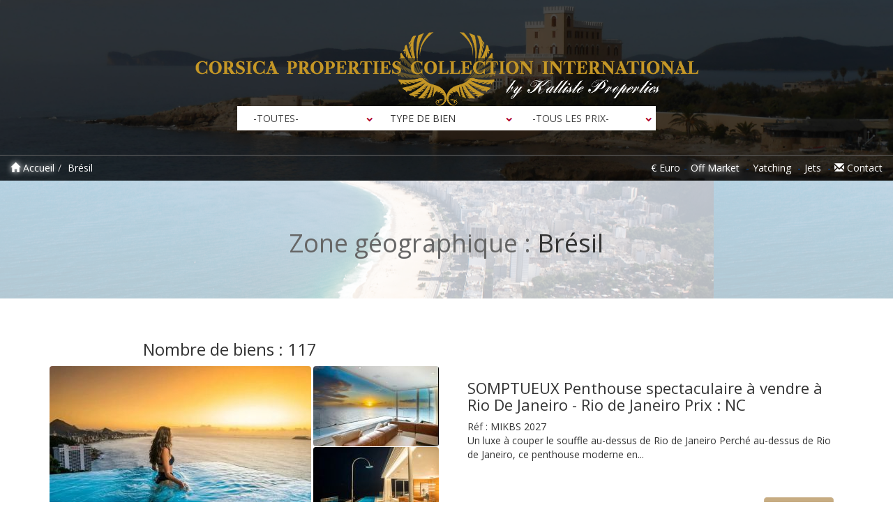

--- FILE ---
content_type: text/html; charset=UTF-8
request_url: http://bresil.corsica-properties-collection-international.com/
body_size: 6840
content:
<!doctype html>
<html lang="fr"  class='full slide_parallax'>
	
	
	
<head>


<script async src="https://www.googletagmanager.com/gtag/js?id=UA-109075329-1"></script>
<script>
  window.dataLayer = window.dataLayer || [];
  function gtag(){dataLayer.push(arguments);}
  gtag('js', new Date());

  gtag('config', 'UA-109075329-1');
</script>

    <meta charset="utf-8">
    <meta http-equiv="X-UA-Compatible" content="IE=edge">
    
    <meta name="viewport" content="width=device-width, initial-scale=1, maximum-scale=1, user-scalable=no">
    
    <title>Rechercher un bien - Corsica properties collection international</title>
    <meta name="description" content="">
    <meta name="author" content="Bernard Scaduto">
    <link rel="icon" href="sites/kalliste-properties/squelettes/favicon.ico">
    
	
    <meta property='og:title' content="Rechercher un bien" />
    <meta property='og:type' content='article' />
    <meta property='og:image' content='' />
    <meta property='og:url' content='https://corsica-properties-collection-international.com/zone.html'/>
    
    
	
    
    
    <link href="admin/bower_components/bootstrap/dist/css/bootstrap.min.css" rel="stylesheet">
    
    <link href="sites/_apimo/css/_default.css" rel="stylesheet">
    
    
    <link href="admin/bower_components/bootstrap-select/dist/css/bootstrap-select.min.css" rel="stylesheet">

    
	
	
	
	
	
	
	<link href='sites/_apimo/squelettes/css/_default.css?v=11331C' rel='stylesheet' type='text/css' />
	<link href="sites/kalliste-properties/squelettes/js/fancyBox-master/source/jquery.fancybox.css?v=11331C" rel="stylesheet">
	<link href="sites/kalliste-properties/squelettes/css/principal.css?v=11331C" rel="stylesheet">
	<link href="admin/bower_components/font-awesome/css/font-awesome.min.css" rel="stylesheet">
	<link href="sites/kalliste-properties/squelettes/css/bootstrap-social-gh-pages/bootstrap-social.css?v=11331C" rel="stylesheet">
	<link href="sites/kalliste-properties/squelettes/css/animate.min.css?v=11331C" rel="stylesheet">
	<link href="sites/kalliste-properties/squelettes/css/ken-burns.css?v=11331C" rel="stylesheet">
	

	
	
	
    
    
    

	

	<link rel='stylesheet' type='text/css' href='admin/js/multiple-select-master/multiple-select.css?v=11331C' />
	<link rel='stylesheet' type='text/css' href='sites/_apimo/squelettes/css/multiple-select-user.css?v=11331C' />


	
	<style type="text/css">
				
	</style>
	
    
	<link rel="alternate" type="application/rss+xml" title="Corsica properties collection international Flux" href="rss.xml" />
		
	
	<link href='https://fonts.googleapis.com/css?family=Open+Sans:400,300' rel='stylesheet' type='text/css'>
	<link href='https://fonts.googleapis.com/css?family=Raleway:400,100,200,300' rel='stylesheet' type='text/css'>



	




</head>

<body class='page_page estate_type_1 full modele_zone'>

	<div id="top" style='height:0;width:0;overflow:hidden;'>&nbsp;</div>
	<div id="back-top" style='display:none'><a href='#top'><img src='sites/kalliste-properties/squelettes//images/go-up.png' /></a></div>
	
	










	
	
	












	
<div style='background:url("sites/kalliste-properties/squelettes/images/bg_top.jpg") top center;background-size:cover;margin:0;padding:0;'>
<div class='text-center container-fluid' style='background:rgba(0,0,0,0.7)'>

	<div class='row' style='min-height:120px;'>
	  <a href="../" class='lien_logo'>
	  	<img src='sites/kalliste-properties/squelettes/images/logo_kp.png' class='hidden-xs hidden-sm'>
	  	<img src='sites/kalliste-properties/squelettes/images/logo_mob.png' class='hidden-md hidden-lg'>
	  </a>
	 </div>


	<div id='w_moteur_recherche' class='text-center row'>
			<div class='zone_moteur_recherche'>
			  <div>
        
        <div id='moteur_recherche_ajax' class='container' style='display:none;'>
            
            
            
            <div id='recherche_inputs' class='row text-center'>
            	<input type='hidden' id='selectEstateType' value='1' />
            	


	                <div id='wform_recherche_ville' class='bloc_recherche_input show_media_all col-md-2 col-md-offset-3 col-sm-4 col-xs-12'>
	                    
	                        


<select  multiple='multiple'  id='ms_villes'>
	<option value='0' selected>-Toutes-</option>
	<option value='295652' >Angra dos Reis</option>
	<option value='298052' >Armação dos Búzios</option>
	<option value='300524' >Cairu</option>
	<option value='299525' >Camaçari</option>
	<option value='298207' >Canguaretama</option>
	<option value='298234' >Ceará-Mirim</option>
	<option value='300385' >Conceição das Alagoas</option>
	<option value='297044' >Governador Celso Ramos</option>
	<option value='296298' >Ilhabela</option>
	<option value='295173' >Ipanema</option>
	<option value='297476' >Itacaré</option>
	<option value='295747' >Itaguaçu da Bahia</option>
	<option value='295266' >Itaipava do Grajaú</option>
	<option value='298145' >Jijoca de Jericoacoara</option>
	<option value='296261' >Macuco</option>
	<option value='298273' >Manaus</option>
	<option value='295512' >Maracajá</option>
	<option value='300528' >Maraú</option>
	<option value='296467' >Mata de São João</option>
	<option value='298596' >Natal</option>
	<option value='295653' >Paraty</option>
	<option value='297637' >Porto Belo</option>
	<option value='299218' >Porto Seguro</option>
	<option value='291978' >Rio de Janeiro</option>
	<option value='298150' >Rio Grande</option>
	<option value='298157' >São Miguel do Gostoso</option>
	<option value='291977' >São Paulo</option>
	<option value='300559' >Sítio d'abadia</option>
	<option value='298215' >Tibau do Sul</option>
	<option value='296300' >Ubatuba</option>
</select>
	                    
	                    <div class='chevron'></div>
	                </div>
                
                <div id='wform_recherche_type'  class='bloc_recherche_input nopn show_media_all col-md-2 col-sm-4 col-xs-12'>

                    <div id='fra_type_de_bien'>
                        


<select  multiple='multiple'  id='ms_types'>
	<option value='1' >Appartement</option>
	<option value='4' >Commerce</option>
	<option value='2' >Maison</option>
</select>
                        <div class='chevron'></div>
                    </div>
                </div>
                
            
                <div style='display:none' id='wform_recherche_nbpieces' class='bloc_recherche_input show_media_all col-md-2 col-sm-4 col-xs-12'>
                    <h4>Nombre de pièces</h4>
                    <ul id='fra_nb_pieces'>
                        
	<li class=''>
                        <input type='checkbox' name='mr_nbpieces1' id='mr_nbpieces1'   >
                        <label for='mr_nbpieces1'>1</label>
                        </li>
	<li class=''>
                        <input type='checkbox' name='mr_nbpieces2' id='mr_nbpieces2'   >
                        <label for='mr_nbpieces2'>2</label>
                        </li>
	<li class=''>
                        <input type='checkbox' name='mr_nbpieces3' id='mr_nbpieces3'   >
                        <label for='mr_nbpieces3'>3</label>
                        </li>
	<li class=''>
                        <input type='checkbox' name='mr_nbpieces4' id='mr_nbpieces4'   >
                        <label for='mr_nbpieces4'>4</label>
                        </li>
	<li class=''>
                        <input type='checkbox' name='mr_nbpieces5' id='mr_nbpieces5'   >
                        <label for='mr_nbpieces5'>5</label>
                        </li>
	<li class=''>
                        <input type='checkbox' name='mr_nbpieces6' id='mr_nbpieces6'   >
                        <label for='mr_nbpieces6'>6</label>
                        </li>
	<li class=''>
                        <input type='checkbox' name='mr_nbpieces7' id='mr_nbpieces7'   >
                        <label for='mr_nbpieces7'>6+</label>
                        </li>
                    </ul>
                </div>
                
                
                <div id='wform_recherche_prix' class='bloc_recherche_input nopn show_media_all col-md-2 col-sm-4 col-xs-12'>

                    
                    	


<select  multiple='multiple'  id='ms_prix'>
	<option value='0' selected>-Tous les prix-</option>
	<option value='1' >moins de 1 Million</option>
	<option value='1000000' >De 1 à 5 Millions</option>
	<option value='5000000' >De 5 à 10 Millions</option>
	<option value='10000000' >+ de 10 Millions</option>
</select> <div class='chevron'></div>
                    

                </div> 
                
                
                <div style='display:none' id='wform_recherche_surf' class='bloc_recherche_input nopn  show_media_full col-md-2 col-sm-4 col-xs-12'>
                    <h4>Surface habitable</h4>
                    <table id='t_choix_surf'>
                        <tr class='choix_surf'>
                            <td>De <input type='text' name='surfmin' id='surfmin' value='' /> m<sup>2</sup></td>
                            <td>à  <input type='text' name='surfmax' id='surfmax' value=''  /> m<sup>2</sup></td>
                        </tr>
                    </table>
                </div> 
                
                
                
                <div style='display:none' id='wform_recherche_trier' class='bloc_recherche_input nopn  show_media_full col-md-2 col-sm-4 col-xs-12'>
                    <h4>Trier par</h4>
                    <table id='t_choix_trier'>
	            			<tr class='nopn'>
	            			<td>
	            					<select id='form_recherche_ordre_champ'>
										
                        <option value='created_at' selected='selected'>Date</option>
                        <option value='price' >Prix</option>
                        
				              		</select>
				             </td>
				             <td>
					              <select id='form_recherche_ordre_sens'>
					              	
                        <option value='ASC'>Croissant</option>
                        <option value='DESC' selected='selected'>Décroissant</option>
					              </select>
				            </td>
            			</tr>
                    </table>
                </div> 
                   
                
            </div>
        </div>

        </div>
			 </div>
	</div>


	<nav id='fil_ariane' class='row'>
		<div class='container-fluid'>
			<div class='row'>
				<ol class='breadcrumb col-md-8'>
	<li>
		<a href='http://corsica-properties-collection-international.com/' class='active'>
		<span class='glyphicon glyphicon-home'></span> Accueil</a>
	</li><li><a href='http://bresil.corsica-properties-collection-international.com'>Brésil</a></li><div id="google_translate_element"></div>
<script type="text/javascript">
function googleTranslateElementInit() {
  new google.translate.TranslateElement({pageLanguage: 'fr', layout: google.translate.TranslateElement.InlineLayout.SIMPLE, autoDisplay: false}, 'google_translate_element');
}
</script><script type="text/javascript" src="//translate.google.com/translate_a/element.js?cb=googleTranslateElementInit"></script></ol><ol class='breadcrumb breadcrumb-right col-md-4 '><li class='menuitem' style='position:relative'><a href='#' class='dropdown-toggle' data-toggle='dropdown' role='button' aria-haspopup='true' aria-expanded='false'>&euro;<span class='hidden-xs hidden-sm'> Euro</span></a><ul class='dropdown-menu'><li><a href='?devise=USD'  >$ Dollar</a></li><li><a href='?devise=EUR' class='active' >&euro; Euro</a></li><li><a href='?devise=GBP'  >&pound; Pound</a></li><li><a href='?devise=INR'  >INR INR</a></li><li><a href='?devise=AUD'  >AUD AUD</a></li><li><a href='?devise=CAD'  >CAD CAD</a></li><li><a href='?devise=SGD'  >SGD SGD</a></li><li><a href='?devise=CHF'  >Franc Suisse CHF</a></li><li><a href='?devise=MYR'  >MYR MYR</a></li><li><a href='?devise=JPY'  >&yen; JPY</a></li><li><a href='?devise=CNY'  >CNY CNY</a></li></ul></li><li><a href='immobilier_off-market.html' class='active'>Off Market</a></li>
	<li><a href='http://www.yachtsjetscharters.com/'>Yatching</a></li>
	<li><a href='http://www.yachtsjetscharters.com/yachts-jets-charters/jets'>Jets</a></li>
	<li><a href='#contact'><span class='glyphicon glyphicon-envelope'></span><span class='hidden-xs hidden-sm'> Contact</span></a></li>
	
</ol>
			</div>
		</div>
	</nav>
</div>
</div>




<section id='zones_geo'  class='z_parallax' style='padding:0;background:#fff url("sites/kalliste-properties/images/logos/zonegeo9.jpg") 0 center'>
<div style='padding:50px 0;background:rgba(255,255,255,0.7);min-height:150px;'>	
	<div class='text-center'>
		<h1><span>Zone géographique : </span>Brésil</h1>
	</div>


	<div class='container'>
		<div class='row masonry' >
			
		</div>
	</div>
	
</div>
</section>


	 	
	<div id='wwliste_biens' class='container-fluid'>
		<div id='wliste_biens' class='container bg_texte'> </div>
		<div id='onscreen' style='color:#FFF'>VU</div>
	</div>	
	
	
	
	
	
	
	
	<div id='w_contenu_page' class=' w_contenu_page  container-fluid' style='background:#fff;'>
		<div class='row'>

			<div class="page" id="page260">
				<div class='container'>	
				
				
				</div>
			
			</div>
		</div>
	</div>



	
	
	<div id='contact'></div>
	<div id='w_formulaire_contact' class='w_contenu_page text-center container-fluid container-opaque'>
		<div class='container'>
			<div class='row page'>
				<div class='col-md-12'>
					<h2>Nous contacter</h2>
				</div>
				<div class='col-md-6'>
				


<div id='bloc_contact' class='formulaire'><a name='formulaire_contact'></a>
	
	<form id='frm_contact' action='#formulaire_contact' method='post'>
		<input type='hidden' name='marqueur_form_contact'>
	
<div class='wfield form-group' id='wfield_contact_nom'>
	<input  required='required' class='fimput fclass_contact_nom text  form-control ' value="" type='text' name='contact_nom' id='contact_nom' placeholder='Nom Prénom *' /></div>
<div class='wfield form-group' id='wfield_contact_email'>
	<input  required='required' class='fimput fclass_contact_email text  form-control ' value="" type='text' name='contact_email' id='contact_email' placeholder='Email *' /></div>
<div class='wfield form-group' id='wfield_contact_telephone'>
	<input  required='required' class='fimput fclass_contact_telephone text  form-control ' value="" type='text' name='contact_telephone' id='contact_telephone' placeholder='Téléphone *' /></div>
<div class='wfield form-group' id='wfield_contact_commentaire'>
	<textarea   class='fimput fclass_contact_commentaire  form-control ' name='contact_commentaire' id='contact_commentaire' placeholder='Message'></textarea></div>
<div class='wfield form-group' id='wfield_submit'>
	<input   class='fclass_submit submit button btn-primary  form-control ' value="Envoyer" type='submit' name='submit' id='submit' /></div>
	</form>
	</div>


				</div>
				<div class='col-md-6'><div class="medaillon col-lg-12" 
style="background:transparent url('sites/kalliste-properties/images/logos/agent4.jpg') top center no-repeat;background-size:cover;min-height:350px;">
	<div class='medaillon_bg'>
		
	  <div class='row'>
	  		<h3><span class='glyphicon glyphicon-phone'></span>+33 (0)6 62 22 13 14</h3>
		  <div class='col-lg-4 agentphoto'>
		  	
		  </div>
		  <div class='col-lg-8'>
		  	
		  	<h2>Scaduto Bernard</h2>
		  	<h4><span class='uppercase'>Fondateur et Directeur du Groupe</span><br><a href='mailto:corsica-properties-collection@gmail.com'>corsica-properties-collection@gmail.com</a></h4>
	
	
	
		  </div>
	  </div>
  
  



</div>
</div></div>
			</div>
		</div>
		<br><br>
	</div>
	
	
	



  
<div class="container-fluid text-center" id="row-socials" >
	<div class="row">
		<div class='row-socials-titre col-md-6 text-right'>
			Nous suivre sur les réseaux sociaux : 
		</div>
		<div class='col-md-6 text-left'>
			<a class="btn btn-social-icon btn-twitter1" href='https://twitter.com/biipauron'>
			    <span class="fa fa-twitter"></span>
			</a>
			<a class="btn btn-social-icon btn-facebook1" href='https://www.facebook.com/profile.php?id=100008473926091'>
			    <span class="fa fa-facebook"></span>
			</a>
			<a class="btn btn-social-icon btn-instagram1" href='http://instagram.com/kalliste_properties'>
			    <span class="fa fa-instagram"></span>
			</a>
			<a class="btn btn-social-icon btn-pinterest1" href='http://www.pinterest.com/berscaduto/'>
			    <span class="fa fa-pinterest"></span>
			</a>
			<a class="btn btn-social-icon btn-google1" href='https://plus.google.com/u/0/117827340387595827730/posts'>
			    <span class="fa fa-google"></span>
			</a>
			<a class="btn btn-social-icon btn-linkedin1" href='https://fr.linkedin.com/in/scaduto-bernard-aaa75327'>
			    <span class="fa fa-linkedin"></span>
			</a>
		</div>

	</div>
</div>
  <footer>

	<div class="container  " >
	<br>
	  <div class="row">

        <ul class="col-md-4 list-group ">
        	<li class="list-group-item ">
        		<span data-toggle="modal" data-target="#Modalkp" style='cursor:pointer;'>
        		<span class='fa fa-calculator'></span>&nbsp;Calculs des Frais de Notaire</span>
        	</li>
        	
        	<li class="list-group-item ">
        		<a href='estimation_de_bien.html'><span class='fa fa-home '></span>&nbsp;Demande d'estimation de bien</a>
        	</li>
        	
        	<li class='list-group-item link_mentionslegales'>
        		<span class='fa fa-file-text-o '></span>&nbsp;<a href='mentions_legales.html' class='rac_lien_page_230'>Mentions légales et Honoraires</a>
        	</li>
        </ul>

	    	

        <ul class="col-md-4 list-group text-center">

          <li class='list-group-item text-center'>
          	  <span class='glyphicon glyphicon-earphone'></span>+33 (0) 6 62 22 13 14<br>
          	 <span class='glyphicon glyphicon-earphone'></span>+33 (0) 4 95 57 85 05<br>
          	contact@kalliste-properties.com</li>

			
        </ul>

    	

	            <ul class="col-md-4 list-group right-md-center-xd">
          <li class='list-group-item right-md-center-xd'>
          	<strong>Kalliste-properties</strong><br>
 			Scaduto Bernard<br>
			Fondateur et Directeur du Groupe<br>
			corsica-properties-collection@gmail.com<br>
</li>
        </ul>




 

	  </div>


	</div>

	
	<div class="container text-center " >
	    <div class="row footer_bas">
            <ul class="list-group text-center">
                <li class='col-md-4 list-group-item  text-center'>&nbsp;</li>
                <li class='col-md-4 list-group-item  text-center'>&nbsp;</li>
                
                <li class='col-md-4 list-group-item text-center'><a href="http://visu-plus.com/" target='_blank'>© 2017 Visu-Plus.</a></li>
            </ul>
        </div>

	</div>
	    
	    
  </footer>



	<script src="admin/bower_components/jquery/dist/jquery.min.js"></script>
	
	<script src="admin/bower_components/bootstrap/dist/js/bootstrap.min.js?v=11331C"></script>
	<script src="admin/bower_components/bootstrap-select/dist/js/bootstrap-select.js?v=11331C" ></script>
	<script type='text/javascript' src='sites/kalliste-properties/squelettes/js/scripts.js?v=11331C'></script>
	
	<script type='text/javascript' src='sites/kalliste-properties/squelettes/js/jquery.easing.min.js?v=11331C'></script>
	<script type='text/javascript' src='sites/kalliste-properties/squelettes/js/moteur_recherche_new.js?v=11331C'></script>
	<script type='text/javascript' src='sites/kalliste-properties/squelettes/js/scrolling-nav.js?v=11331C'></script>
	<script type='text/javascript' src='admin/js/jquery.onscreen.min.js?v=11331C' ></script>
	<script type='text/javascript' src='admin/bower_components/bootstrap-select/dist/js/bootstrap-select.min.js?v=11331C' ></script>
	<script type='text/javascript' src="admin/bower_components/scrollreveal/dist/scrollreveal.min.js"></script>
	<script type='text/javascript' src='sites/kalliste-properties/squelettes/js/ken-burns.js?v=11331C'></script>
	
	
	<script type='text/javascript' src='sites/kalliste-properties/squelettes/js/fancyBox-master/source/jquery.fancybox.js?v=11326S'></script>
	

	

	<script type='text/javascript' src='sites/kalliste-properties/html/page.js?v=11331C'></script>
	<script type='text/javascript' src='admin/js/multiple-select-master/jquery.multiple.select.js?v=11331C'></script>

<script type='text/javascript'>




var estate_type='1';
var a_haut_liste="top"

$( document ).ready(function() {
	//var os = new OnScreen();
	
$('#ms_villes').change(function() {id_ville=$(this).val().toString();newsearch();}).multipleSelect({single: true,width: '100%',placeholder:"Villes",selectAll: false});
$('#ms_types').change(function() {types=($(this).val()?$(this).val().toString():0);newsearch();}).multipleSelect({width: '100%',placeholder:"type de bien",selectAll: true});
$('#ms_prix').change(function() {prixmin=$(this).val().toString();newsearch();}).multipleSelect({single: true,width: '100%',placeholder:"Prix",selectAll: false});
    $('[data-toggle="tooltip"]').tooltip();
	$("#moteur_recherche_ajax").show();
	$.post("index.php",{ajax:"cron_apimo_kalliste"});
});
	
</script>	





<div id="Modalkp" class="modal fade" role="dialog" backdrop="false">
  <div class="modal-dialog modal-lg">

    
    <div class="modal-content">
      <div class="modal-header">
        <button type="button" class="close" data-dismiss="modal">&times;</button>
        <h4 class="modal-title">Estimation des Frais de notaire</h4>
      </div>
      <div class="modal-body">
        <form class="form-horizontal" onsubmit="calcule_frais_notaire()">
<fieldset>





<div class="form-group">
  <label class="col-md-4 control-label" for="ancien">Type de bien immobilier</label>
  <div class="col-md-4">
    <select id="ancien" name="ancien" class="form-control">
      <option value="ancien">Ancien</option>
      <option value="neuf">Neuf (VEFA)</option>
    </select>
  </div>
</div>


<div class="form-group">
  <label class="col-md-4 control-label" for="montant">Prix d'acquisition</label>
  <div class="col-md-4">
    <div class="input-group">
      <input id="montant" name="montant" class="form-control" placeholder="" type="text" required="">
      <span class="input-group-addon">€</span>
    </div>
    
  </div>
</div>
<div id="resultfdn" style="min-height:250px;">
</div>
</fieldset>
</form>
	
      </div>
      <div class="modal-footer">
        <button type="button" class="btn btn-default" onclick='calcule_frais_notaire()'>
        		<span>Calculer</span>
        	</button>
        <button type="button" class="btn" data-dismiss="modal">
        		<span>Fermer</span>
        	</button>
      </div>
    </div>

  </div>
</div>








	



</body>
</html>

--- FILE ---
content_type: text/html; charset=UTF-8
request_url: http://bresil.corsica-properties-collection-international.com/index.php
body_size: 2288
content:

<script type='text/javascript'>
estate_type='1';
types_bien='';
id_ville='0';
nb_pieces='';
prixmin='0';
surfmin='';
surfmax='';
debut_c_recherche_biens=0;
</script><div class='nbbiens row'><h3>Nombre de biens : 117</h3></div>
<ul class='ul_resultat_recherche'><li class='chapo_bien row estate_type_1' style='list-style:none;'>
<a href='somptueux_penthouse_spectaculaire_a_vendre_a_rio_de_janeiro_86458553.html?r=74&n=1' role="button" class="bouton_voir_plus btn btn-primary hidden-xs hidden-sm " >Plus d'infos</a>
<div class='winfos'>
	
		<a href='somptueux_penthouse_spectaculaire_a_vendre_a_rio_de_janeiro_86458553.html?r=74&n=1'>
		<div class='not_pn col-xs-12 chapo_titre_xs hidden-sm hidden-md hidden-lg'>
			<h4>SOMPTUEUX  Penthouse spectaculaire à vendre à Rio De Janeiro 
				<span class='chapo_ville'> - Rio de Janeiro</span>
				<span class='chapo_prix'>Prix : NC</span>
			</h4>
		</div>
		<div class='only_pn titre_pn'>
			<h4>SOMPTUEUX  Penthouse spectaculaire à vendre à Rio De Janeiro 
				<span class='chapo_ville'> - Rio de Janeiro</span>
				<span class='chapo_prix'>Prix : NC</span>
				<span class='chapo_ref_pn hidden-xs'>Ref : MIKBS  2027</span>
			</h4>
		</div>
		<div class='td_logo col-sm-7 col-md-5 col-lg-4'>
			
			
			
			<span class='chapo_logo'>
				
				<img class='logo thumbnail' src='sites/kalliste-properties/images/bien/86458553/thumbs/375x230/001.160633065.jpg' />
			</span>
		</div>
		
		
		<div class='td_images col-lg-2 hidden-xs hidden-sm hidden-md'>
			<span><img class='logobis thumbnail logobis1' src='sites/kalliste-properties/images/bien/86458553/thumbs/180x115/002.160633122.jpg' /><img class='logobis thumbnail logobis2' src='sites/kalliste-properties/images/bien/86458553/thumbs/180x115/003.160633131.jpg' /></span>
		</div>
		
		
		</a>
		
		<div class='td_infos chapo_infos col-sm-5 col-md-7 col-lg-6'>
				
				<div class='hidden-xs col-md-12'>
					<a href='somptueux_penthouse_spectaculaire_a_vendre_a_rio_de_janeiro_86458553.html?r=74&n=1'>
					<h3 class='not_pn'>SOMPTUEUX  Penthouse spectaculaire à vendre à Rio De Janeiro 
						<span class='chapo_ville'> - Rio de Janeiro</span>
						<span class='chapo_prix'>Prix&nbsp;:&nbsp;NC</span>
					</h3>
					</a>
				
					<div class='chapo_ref'>Réf : MIKBS  2027</div>
					
					<div class='chapo_texte'>Un luxe à couper le souffle au-dessus de Rio de Janeiro
Perché au-dessus de Rio de Janeiro, ce penthouse moderne en...</div>
					
					
				
				</div>
		</div>



</div>

</li><li class='chapo_bien row estate_type_1' style='list-style:none;'>
<a href='unique_residence_emblematique_sao_conrado_d_elis_regina_86426819.html?r=74&n=2' role="button" class="bouton_voir_plus btn btn-primary hidden-xs hidden-sm " >Plus d'infos</a>
<div class='winfos'>
	
		<a href='unique_residence_emblematique_sao_conrado_d_elis_regina_86426819.html?r=74&n=2'>
		<div class='not_pn col-xs-12 chapo_titre_xs hidden-sm hidden-md hidden-lg'>
			<h4>Unique résidence emblématique São Conrado d'Elis Regina 
				<span class='chapo_ville'> - Rio de Janeiro</span>
				<span class='chapo_prix'>Prix : <span class='prix devise_EUR'>1 300 000&nbsp;&euro;</span></span>
			</h4>
		</div>
		<div class='only_pn titre_pn'>
			<h4>Unique résidence emblématique São Conrado d'Elis Regina 
				<span class='chapo_ville'> - Rio de Janeiro</span>
				<span class='chapo_prix'>Prix : <span class='prix devise_EUR'>1 300 000&nbsp;&euro;</span></span>
				<span class='chapo_ref_pn hidden-xs'>Ref : MIKBS2026AA</span>
			</h4>
		</div>
		<div class='td_logo col-sm-7 col-md-5 col-lg-4'>
			
			
			
			<span class='chapo_logo'>
				
				<img class='logo thumbnail' src='sites/kalliste-properties/images/bien/86426819/thumbs/375x230/001.160160153.jpg' />
			</span>
		</div>
		
		
		<div class='td_images col-lg-2 hidden-xs hidden-sm hidden-md'>
			<span><img class='logobis thumbnail logobis1' src='sites/kalliste-properties/images/bien/86426819/thumbs/180x115/002.160160155.jpg' /><img class='logobis thumbnail logobis2' src='sites/kalliste-properties/images/bien/86426819/thumbs/180x115/003.160160156.jpg' /></span>
		</div>
		
		
		</a>
		
		<div class='td_infos chapo_infos col-sm-5 col-md-7 col-lg-6'>
				
				<div class='hidden-xs col-md-12'>
					<a href='unique_residence_emblematique_sao_conrado_d_elis_regina_86426819.html?r=74&n=2'>
					<h3 class='not_pn'>Unique résidence emblématique São Conrado d'Elis Regina 
						<span class='chapo_ville'> - Rio de Janeiro</span>
						<span class='chapo_prix'>Prix&nbsp;:&nbsp;<span class='prix devise_EUR'>1 300 000&nbsp;&euro;</span></span>
					</h3>
					</a>
				
					<div class='chapo_ref'>Réf : MIKBS2026AA</div>
					
					<div class='chapo_texte'>Dossier confidentiel 

Magnifique résidence emblématique São Conrado d'Elis Regina 
Possédez un morceau...</div>
					
					
				
				</div>
		</div>



</div>

</li><li class='chapo_bien row estate_type_1' style='list-style:none;'>
<a href='magnifique_domaine_en_bord_de_mer_d_angra_dos_reis-rio_86205953.html?r=74&n=3' role="button" class="bouton_voir_plus btn btn-primary hidden-xs hidden-sm " >Plus d'infos</a>
<div class='winfos'>
	
		<a href='magnifique_domaine_en_bord_de_mer_d_angra_dos_reis-rio_86205953.html?r=74&n=3'>
		<div class='not_pn col-xs-12 chapo_titre_xs hidden-sm hidden-md hidden-lg'>
			<h4>Magnifique Domaine en bord de mer d'Angra dos Reis-Rio 
				<span class='chapo_ville'> - Angra dos Reis</span>
				<span class='chapo_prix'>Prix : <span class='prix devise_EUR'>3 135 000&nbsp;&euro;</span></span>
			</h4>
		</div>
		<div class='only_pn titre_pn'>
			<h4>Magnifique Domaine en bord de mer d'Angra dos Reis-Rio 
				<span class='chapo_ville'> - Angra dos Reis</span>
				<span class='chapo_prix'>Prix : <span class='prix devise_EUR'>3 135 000&nbsp;&euro;</span></span>
				<span class='chapo_ref_pn hidden-xs'>Ref : MIKBBS 2030 A</span>
			</h4>
		</div>
		<div class='td_logo col-sm-7 col-md-5 col-lg-4'>
			
			
			
			<span class='chapo_logo'>
				
				<img class='logo thumbnail' src='sites/kalliste-properties/images/bien/86205953/thumbs/375x230/001.156861472.jpg' />
			</span>
		</div>
		
		
		<div class='td_images col-lg-2 hidden-xs hidden-sm hidden-md'>
			<span><img class='logobis thumbnail logobis1' src='sites/kalliste-properties/images/bien/86205953/thumbs/180x115/002.156861473.jpg' /><img class='logobis thumbnail logobis2' src='sites/kalliste-properties/images/bien/86205953/thumbs/180x115/003.156861474.jpg' /></span>
		</div>
		
		
		</a>
		
		<div class='td_infos chapo_infos col-sm-5 col-md-7 col-lg-6'>
				
				<div class='hidden-xs col-md-12'>
					<a href='magnifique_domaine_en_bord_de_mer_d_angra_dos_reis-rio_86205953.html?r=74&n=3'>
					<h3 class='not_pn'>Magnifique Domaine en bord de mer d'Angra dos Reis-Rio 
						<span class='chapo_ville'> - Angra dos Reis</span>
						<span class='chapo_prix'>Prix&nbsp;:&nbsp;<span class='prix devise_EUR'>3 135 000&nbsp;&euro;</span></span>
					</h3>
					</a>
				
					<div class='chapo_ref'>Réf : MIKBBS 2030 A</div>
					
					<div class='chapo_texte'>Domaine en bord de mer à Angra dos Reis — 10 suites, plage isolée et hangar à bateaux dans un paradis tropical...</div>
					
					
				
				</div>
		</div>



</div>

</li><li class='chapo_bien row estate_type_1' style='list-style:none;'>
<a href='magnifique_domaine_insulaire_prive_|_angra_dos_reis_bresil_86157674.html?r=74&n=4' role="button" class="bouton_voir_plus btn btn-primary hidden-xs hidden-sm " >Plus d'infos</a>
<div class='winfos'>
	
		<a href='magnifique_domaine_insulaire_prive_|_angra_dos_reis_bresil_86157674.html?r=74&n=4'>
		<div class='not_pn col-xs-12 chapo_titre_xs hidden-sm hidden-md hidden-lg'>
			<h4>Magnifique Domaine insulaire privé | Angra dos Reis, Brésil 
				<span class='chapo_ville'> - Angra dos Reis</span>
				<span class='chapo_prix'>Prix : <span class='prix devise_EUR'>4 300 000&nbsp;&euro;</span></span>
			</h4>
		</div>
		<div class='only_pn titre_pn'>
			<h4>Magnifique Domaine insulaire privé | Angra dos Reis, Brésil 
				<span class='chapo_ville'> - Angra dos Reis</span>
				<span class='chapo_prix'>Prix : <span class='prix devise_EUR'>4 300 000&nbsp;&euro;</span></span>
				<span class='chapo_ref_pn hidden-xs'>Ref : MIKBS2026AB</span>
			</h4>
		</div>
		<div class='td_logo col-sm-7 col-md-5 col-lg-4'>
			
			
			
			<span class='chapo_logo'>
				
				<img class='logo thumbnail' src='sites/kalliste-properties/images/bien/86157674/thumbs/375x230/001.155934993.jpg' />
			</span>
		</div>
		
		
		<div class='td_images col-lg-2 hidden-xs hidden-sm hidden-md'>
			<span><img class='logobis thumbnail logobis1' src='sites/kalliste-properties/images/bien/86157674/thumbs/180x115/002.155934994.jpg' /><img class='logobis thumbnail logobis2' src='sites/kalliste-properties/images/bien/86157674/thumbs/180x115/003.155934995.jpg' /></span>
		</div>
		
		
		</a>
		
		<div class='td_infos chapo_infos col-sm-5 col-md-7 col-lg-6'>
				
				<div class='hidden-xs col-md-12'>
					<a href='magnifique_domaine_insulaire_prive_|_angra_dos_reis_bresil_86157674.html?r=74&n=4'>
					<h3 class='not_pn'>Magnifique Domaine insulaire privé | Angra dos Reis, Brésil 
						<span class='chapo_ville'> - Angra dos Reis</span>
						<span class='chapo_prix'>Prix&nbsp;:&nbsp;<span class='prix devise_EUR'>4 300 000&nbsp;&euro;</span></span>
					</h3>
					</a>
				
					<div class='chapo_ref'>Réf : MIKBS2026AB</div>
					
					<div class='chapo_texte'>Là où la beauté tropicale rencontre l'intimité ultime
Entrez dans un univers de luxe et d'intimité incomparables...</div>
					
					
				
				</div>
		</div>



</div>

</li><li class='chapo_bien row estate_type_1' style='list-style:none;'>
<a href='ferme_situee_a_itacare_85794983.html?r=74&n=5' role="button" class="bouton_voir_plus btn btn-primary hidden-xs hidden-sm " >Plus d'infos</a>
<div class='winfos'>
	
		<a href='ferme_situee_a_itacare_85794983.html?r=74&n=5'>
		<div class='not_pn col-xs-12 chapo_titre_xs hidden-sm hidden-md hidden-lg'>
			<h4>Ferme située à Itacaré 
				<span class='chapo_ville'> - Itacaré</span>
				<span class='chapo_prix'>Prix : <span class='prix devise_EUR'>12 591 000&nbsp;&euro;</span></span>
			</h4>
		</div>
		<div class='only_pn titre_pn'>
			<h4>Ferme située à Itacaré 
				<span class='chapo_ville'> - Itacaré</span>
				<span class='chapo_prix'>Prix : <span class='prix devise_EUR'>12 591 000&nbsp;&euro;</span></span>
				<span class='chapo_ref_pn hidden-xs'>Ref : MIKBS 2028 B</span>
			</h4>
		</div>
		<div class='td_logo col-sm-7 col-md-5 col-lg-4'>
			
			
			
			<span class='chapo_logo'>
				
				<img class='logo thumbnail' src='sites/kalliste-properties/images/bien/85794983/thumbs/375x230/001.150419944.jpg' />
			</span>
		</div>
		
		
		<div class='td_images col-lg-2 hidden-xs hidden-sm hidden-md'>
			<span><img class='logobis thumbnail logobis1' src='sites/kalliste-properties/images/bien/85794983/thumbs/180x115/002.150419945.jpg' /><img class='logobis thumbnail logobis2' src='sites/kalliste-properties/images/bien/85794983/thumbs/180x115/003.150419946.jpg' /></span>
		</div>
		
		
		</a>
		
		<div class='td_infos chapo_infos col-sm-5 col-md-7 col-lg-6'>
				
				<div class='hidden-xs col-md-12'>
					<a href='ferme_situee_a_itacare_85794983.html?r=74&n=5'>
					<h3 class='not_pn'>Ferme située à Itacaré 
						<span class='chapo_ville'> - Itacaré</span>
						<span class='chapo_prix'>Prix&nbsp;:&nbsp;<span class='prix devise_EUR'>12 591 000&nbsp;&euro;</span></span>
					</h3>
					</a>
				
					<div class='chapo_ref'>Réf : MIKBS 2028 B</div>
					
					<div class='chapo_texte'>À vendre, un grand terrain, appelé « Fazenda Pontal », à Itacaré (État brésilien de Bahia). 
Le terrain se...</div>
					
					
				
				</div>
		</div>



</div>

</li><li class='chapo_bien row estate_type_1' style='list-style:none;'>
<a href='villa_sensationnelle_en_bord_de_mer_a_vendre_a_itacare_bahia_85794982.html?r=74&n=6' role="button" class="bouton_voir_plus btn btn-primary hidden-xs hidden-sm " >Plus d'infos</a>
<div class='winfos'>
	
		<a href='villa_sensationnelle_en_bord_de_mer_a_vendre_a_itacare_bahia_85794982.html?r=74&n=6'>
		<div class='not_pn col-xs-12 chapo_titre_xs hidden-sm hidden-md hidden-lg'>
			<h4>Villa sensationnelle en bord de mer à vendre à Itacaré, Bahia 
				<span class='chapo_ville'> - Itaguaçu da Bahia</span>
				<span class='chapo_prix'>Prix : <span class='prix devise_EUR'>786 900&nbsp;&euro;</span></span>
			</h4>
		</div>
		<div class='only_pn titre_pn'>
			<h4>Villa sensationnelle en bord de mer à vendre à Itacaré, Bahia 
				<span class='chapo_ville'> - Itaguaçu da Bahia</span>
				<span class='chapo_prix'>Prix : <span class='prix devise_EUR'>786 900&nbsp;&euro;</span></span>
				<span class='chapo_ref_pn hidden-xs'>Ref : MIKBS 2028 A</span>
			</h4>
		</div>
		<div class='td_logo col-sm-7 col-md-5 col-lg-4'>
			
			
			
			<span class='chapo_logo'>
				
				<img class='logo thumbnail' src='sites/kalliste-properties/images/bien/85794982/thumbs/375x230/001.150419929.jpg' />
			</span>
		</div>
		
		
		<div class='td_images col-lg-2 hidden-xs hidden-sm hidden-md'>
			<span><img class='logobis thumbnail logobis1' src='sites/kalliste-properties/images/bien/85794982/thumbs/180x115/002.150419930.jpg' /><img class='logobis thumbnail logobis2' src='sites/kalliste-properties/images/bien/85794982/thumbs/180x115/003.150419931.jpg' /></span>
		</div>
		
		
		</a>
		
		<div class='td_infos chapo_infos col-sm-5 col-md-7 col-lg-6'>
				
				<div class='hidden-xs col-md-12'>
					<a href='villa_sensationnelle_en_bord_de_mer_a_vendre_a_itacare_bahia_85794982.html?r=74&n=6'>
					<h3 class='not_pn'>Villa sensationnelle en bord de mer à vendre à Itacaré, Bahia 
						<span class='chapo_ville'> - Itaguaçu da Bahia</span>
						<span class='chapo_prix'>Prix&nbsp;:&nbsp;<span class='prix devise_EUR'>786 900&nbsp;&euro;</span></span>
					</h3>
					</a>
				
					<div class='chapo_ref'>Réf : MIKBS 2028 A</div>
					
					<div class='chapo_texte'>Située dans la Villa da Fonte de la copropriété Villas de São José, cette villa à Itacaré est nichée dans une...</div>
					
					
				
				</div>
		</div>



</div>

</li></ul>

--- FILE ---
content_type: text/css
request_url: http://bresil.corsica-properties-collection-international.com/sites/_apimo/css/_default.css
body_size: 311
content:
#btadm {
	position: fixed;
	right: 10px;
	top: 0;
	white-space: nowrap;
	z-index: 2001;
}
#btadm a{
	color:#fff;
	background:#666666;
	border: 0 none;
	border-radius: 0 0 0.3em 0.3em;
	font-weight: bold;
	margin: 0;
	opacity: 0.7;
	padding: 0.4em 1em;
	margin-left:5px;
	font-size:10px;
	text-decoration:none;
}

--- FILE ---
content_type: text/css
request_url: http://bresil.corsica-properties-collection-international.com/sites/_apimo/squelettes/css/_default.css?v=11331C
body_size: 6735
content:
#footer ul{
    margin: 0;
    padding: 0;
    list-style: none;
}
#footer ul a{
	color:#eee;
}
img{
	border:none;
}
h2{
	clear:both;
}


#copyright {
    color: #666666;
    float: right;
    font-size: 12px;
    line-height: 15px;
    padding: 10px 0 0 60px;
    text-align: right;

}

#footer{
	clear:both;
	overflow:hidden;
	color:#aaa;
	font-size:12px;
}
#footer .logo-cgp{
	float:left;
	padding:20px;	
}
#footer .infos-cgp{
	padding:20px;
	float:left;
	
}


#wtexte .winfos-cgp{
	width:400px;
}
#wtexte .logo-cgp{
	padding:20px;	
}
#wtexte .infos-cgp{
	
	float:left;
	
}
#wtexte table td{
	vertical-align:top;
}


#sendcomment .fimput{
	padding:3px;
	border:1px solid #aaa;
	border-radius:3px;
	margin-bottom:2px;
}

#sendcomment #captcha{
	width:100px;
	text-align:center;
	
}

#sendcomment #wfield_submit{
	text-align:center;
	margin:10px;
}
#sendcomment .wcaptcha{
	text-align:center;
	margin:20px;
}

#sendcomment div.erreur,
#sendcomment .form_error{
	color:#F47F7F;
	
}
#sendcomment div.erreur{
	font-weight: bold;
	text-align:center;
}
#sendcomment .form_error{
	text-align:right;
}


#sendcomment .fimput.focus{
	color:#000;
	background:#eee;
	-webkit-transition-property: background-color;
	-webkit-transition-duration: 500ms;
	-moz-transition-property: background-color;
	-moz-transition-duration: 500ms;
	transition-property: background-color;
	transition-duration: 500ms;	
}
#btadm {
	position: fixed;
	right: 10px;
	top: 0;
	white-space: nowrap;
	z-index: 2001;
}
#btadm a{
	color:#fff;
	background:#666666;
	border: 0 none;
	border-radius: 0 0 0.3em 0.3em;
	font-weight: bold;
	margin: 0;
	opacity: 0.7;
	padding: 0.4em 1em;
	margin-left:5px;
	font-size:10px;
	text-decoration:none;
}
#footer{
	clear:both;
}
#portfolio_view{
	margin-bottom:10px;
}
#portfolio_slider{
	min-width:625px;
}
#portfolio_slider_thumbs{
	overflow:hidden;
	display:block;
	margin:5px 0;
	
}
#portfolio_slider_ulthumbs{
	position:relative;
	margin-top:0;
}
#portfolio_slider_thumbs_wrapper li{
	display:inline-block;
	margin:0 0 0 12px;
}
#portfolio_slider_thumbs_wrapper{
	overflow:hidden;
}
.portfolio_slider_mover{
	background:#897f7d;
	position:absolute;
	z-index: 100;
	cursor:pointer;
	
}
.largeur_mover{
	width:18px;

}

.row_pictures .largeur_mover{
	height:410px;
}

.wlargeur_mover{
	background:#e2dedb;
}
.portfolio_row_thumbs{

}
#portfolio_slider_mleft{
	border-radius:5px 0 0 5px;
	background:#897f7d url("../images/mover_left.png") center center no-repeat;
}
#portfolio_slider_mright{
	border-radius:0 5px 5px 0;
	background:#897f7d url("../images/mover_right.png") center center no-repeat;
}
#wdpeges{
	height:170px;
	width:348px;
	margin: 20px 0 0 5px;
}
.dpe_lettre, .ges_lettre {
  background: url("../images/dpeges_etiquette.png") no-repeat scroll left center transparent;
  color: #FFFFFF;
  font-weight: bold;
  height: 18px;
  line-height: 18px;
  position: absolute;
  text-align: right;
  width: 30px;
  z-index: 100;
}
#imgdpeges{
	position:absolute;
}
.dpe_lettre{
	margin-left:144px;
}
.ges_lettre{
	margin-left:317px;
}


.dpe_,.ges_{display:none;}

.dpe_A,.ges_A{margin-top:13px;}
.dpe_B,.ges_B{margin-top:34px;}
.dpe_C,.ges_C{margin-top:55px;}
.dpe_D,.ges_D{margin-top:76px;}
.dpe_E,.ges_E{margin-top:97px;}
.dpe_F,.ges_F{margin-top:119px;}
.dpe_G,.ges_G{margin-top:139px;}

.dpe_actif_off{display:none;}
.sous-objets td{
	padding:10px;
}
.chapo_titre{
	font-size:20px;
	margin:0 10px 0 10px;
}
h1.titrepage{
	margin:10px;
}

#bloc_infobien {
  border: 1px solid #AAAAAA;
  border-radius: 5px 5px 5px 5px;
  float: left;
  margin-top: 20px;
  padding: 40px 10px;
  width: 600px;
}
#message_send{
  width: 600px;
  margin-top: 20px;
  padding: 40px 10px;
  border-radius: 5px 5px 5px 5px;
  border: 4px solid #8FC033;
}
#bloc_infobien .wfbloc{
	float:left;
	overflow: hidden;
	padding:10px 0 0 0;
}
#bloc_infobien #wfbloc1{
	width:270px;
}
#bloc_infobien #wfbloc2{
	width:310px;
	padding-left:20px;
}
#bloc_infobien #wfbloc3{
	float:none;
	width:100%;
	clear:both;
	padding:0;
}
#bloc_infobien .wfield{
	float:right;
	
}
#bloc_infobien textarea#infobien_commentaire {
	width:220px;
	float:right;
}
#bloc_infobien #wfield_captcha{
	float:none;
}
#bloc_infobien .wcaptcha {
    margin: 0px;
    text-align: center;
}
#wfield_captcha .form_error{
	text-align:center;
}


#wait{
	display:none;
	position:absolute;
	top:350px;
	left:0;
	width:100%;
	text-align:center;
}
#wtexte{
	font-size:13px;
	text-align: justify;
	margin:10px;
}
#wliste_biens{
	min-height: 800px;
	overflow: hidden;
	/*transition:opacity 1s;*/
}

#wliste_biens.transparente{
	opacity:0.1;
}
#wtableau_lot{
	border-collapse: collapse;
}
#tableau_lot{
	width:600px;
	margin:10px auto;
	border:1px solid #ccc;
}
#tableau_lot td,
#tableau_lot th{
	padding:4px 5px;
	border:1px solid #aaa;	
	text-align:right
}
#tableau_lot th{
	text-align:center;
	font-size:17px;
}
#tableau_lot td.ref{
	text-align:center;
	font-weight:bold;
	
}
#tableau_lot td.statut,
#tableau_lot td.type,
#tableau_lot td.floor{
	text-align:center;
}
#tableau_lot td.floor{
  width:110px;
}
#tableau_lot td,
#tableau_lot th{
	width:50px;
}

#tableau_lot .documents{
	text-align:center;
}
#tableau_lot td.pieces{
	text-align:center;

}
#tableau_lot tr.statut_3{
	background:#ccc;	
}
#tableau_lot tr.statut_2{
	background:#aaa;	
}
#tableau_lot tr.statut_1{
	background:#fff;	
}

.liendoc{
	padding:3px 8px;
	display:block;
	float:left;
	min-width:300px;
}

.imgportffolio{
	float:left;
	margin:5px;
}
#get_r{
	display:none;
}
.wchapo_tableau_lot{
	background:#ddd;
	padding:5px;
	border-radius:5px;
	margin-top:10px;
}
.chapo_tableau_lot{
	width:100%;
	
}
.chapo_tableau_lot td{
	padding: 2px 1px;
}
.chapo_tableau_lot td.area,
.chapo_tableau_lot td.price{
	text-align:right;
	padding-right:5px;
}

.chapo_tableau_lot td.floor{
	text-align:center;
}
#form_recherche_ordre_champ,
#form_recherche_ordre_sens{
	font-size:1em;
}
.estate_type4 .nopn{
	display:none;
}
#form_recherche_ville{
	width:100%;
}
.nbbiens{
	padding-top:40px;
	padding-left:150px;
	font-size:15px;
	list-style:none;
}
.wbien{
	clear:both;
}
#ariane{
	float:left;
	line-height:30px;
}
#precsuiv{
	margin:0;
	text-align:right;
	float:right;
}
.lienprecsuiv{
	font-weight:bold;
	padding:8px;
	font-size:15px;
	display:inline-block;
	border:1px solid #eee;
	border-radius:2px;
}
.lienprecsuiv:hover{
	background: #eee;
	
}
#onscreen{
  font-size:1px;
  text-indent:-50px
}
.lietage{
font-weight:bold;
}
#portfolio_vehicule{
  float:none;
}

#portfolio_bien .imgportffolio{
  float:left;
  margin:5px;
}

#portfolio_view img{
  box-shadow: 2px 2px 8px #CCCCCC;
}
.plus_de_lots{
  text-align:right;
  font-weight:bold;
}
#tableau_lot .titre_batiment{
  font-weight:bold;
  text-align:left;
  padding-left:130px;
}


--- FILE ---
content_type: text/css
request_url: http://bresil.corsica-properties-collection-international.com/sites/kalliste-properties/squelettes/css/principal.css?v=11331C
body_size: 16643
content:
*{
	    
}

body{
	font-family:'Open Sans',sans-serif,Helvetica,Arial;
	color:#333;
}
.zone_moteur_recherche{
	position:relative;
}
#socials{
	position:absolute;
	top:10px;
	right:30px;
	padding:0;
	text-align:center;
	z-index:100;
	
}
.breadcrumb > li + li::before {
    content: "/\00a0";
    padding: 0 5px;
    color: #cccccc;
}
.breadcrumb.breadcrumb-right > li + li::before {
    content: "-";
	color:#004bad;
}
#google_translate_element{
	display:inline-block;
	margin-left:50px;
}
#lien-off-market{
	
	padding:10px 80px;
	display:inline-block;
	margin:0 auto 30px auto;
	background:#c59726;
	color: #000;
	opacity:0.8;
	transition:opacity ease 300ms;
}
#lien-off-market:hover{
	
	opacity:1;
	
	
}
#wform_recherche_type .chevron{
	right:-10px;
}
.tooltip-inner{
	font-family:Helvetica,Arial,sans-serif;
}
#socials li{
	background:rgba(255,255,255,0.6);
	padding:3px 5px 5px 5px ;
	margin:3px;
	display:inline-block;
	list-style:none;
	transition:background 0.2s ease;
	border-radius:3px;
}
#socials li:hover{
	background:rgba(255,255,255,9);
	
}
#socials li img{
	width:20px;
	height:20px;
}
.row-socials-titre{
	color:#fff;
	line-height:34px;
	font-size:18px;
}
#row-socials{
	padding-top:5px;
	padding-bottom:5px;
}
#row-socials a{
	margin-left:10px;
	margin-right:10px;
}
#row-socials a span:before{
	color:#fff;
}

.twoColumns{
    -webkit-column-gap: 20px;
       -moz-column-gap: 20px;
            column-gap: 20px;
    -webkit-column-count: 2;
       -moz-column-count: 2;
            column-count: 2;
}

.navbar {
	font-size: 18px;
	/*font-family: "News Cycle";*/
	font-family:Helvetica,Arial,sans-serif;
	font-weight: normal;
}
.navbar-default .navbar-toggle {
	border-color: #aaa;
}
.navbar-default .navbar-toggle .icon-bar {
	background-color: #555;
}
table > tbody > tr > td.titre_batiment{
	font-weight:bold;
	padding-left:25px;
}
h1,
h2,
h3,
h4,
h5,
h6,
.h1,
.h2,
.h3,
.h4,
.h5,
.h6 {
  /*font-family: "News Cycle";*/
  /*font-family:Helvetica,Arial,sans-serif;*/
  font-family: "Open Sans";
  font-weight: normal;
  line-height: 1.1;
  color: #333;
}



.w_contenu_page .comments h3 {
	border-bottom:none;
	padding-bottom: 5px;
	margin-bottom: 5px;
	/* text-align: center; */
	padding-left: 25px;
}


.w_contenu_page h2,
.w_contenu_page h3{
	border-bottom:4px solid #eee;	
	/*display:inline-block;*/
	padding-bottom:10px;
	margin-bottom:15px;
}

.w_contenu_page.container-invert h2,
.w_contenu_page.container-invert h3{
	border-bottom:none;	
	padding-bottom:0;
	margin-bottom:10px;
	text-align:center;
}
.w_contenu_page.container-gris h2,
.w_contenu_page.container-gris h3{
	border-bottom:none;	
	padding-bottom:0;
	margin-bottom:10px;
	text-align:center;
}
.w_contenu_page.container-gris .list-group-item {
	background-color: #ccc;
	border: 1px solid #ccc;
}
.w_contenu_page.container-gris .list-group-item:hover {
	background-color: #d6d6d6;
	border: 1px solid #d6d6d6;
	
}
.simple_lien .sl_ville{
	text-transform:lowercase;
	text-transform:capitalize;
	
}
body .btn-primary {
	color: #ffffff;
	/*
	background-color: #004bad;
	border-color: #004bad;
	*/
	background-color: #c7ac82;
	border-color: #cfb996;
}
body .btn-primary:hover,
body .btn-primary:focus {
	color: #ffffff;
	/*
	background-color: #004bad;
	border-color: #004bad;
	*/
	background-color: #cfb996;
	border-color: #cfb996;
}
.chapo_infos h3{
	font-size:22px;
}

a {
  color: #333;
  text-decoration: none;
}
a:hover {
  color: #333;
  text-decoration: none;
}
.breadcrumb{
	margin-bottom:0;
}

#back-top {
	position: fixed;
	bottom: 30px;
	right: 10px;
	z-index: 100;
}

#back-top a {
	width: 108px;
	display: block;
	text-align: center;
	font: 11px/100% Arial, Helvetica, sans-serif;
	text-transform: uppercase;
	text-decoration: none;
	color: #bbb;

	/* transition */
	-webkit-transition: 1s;
	-moz-transition: 1s;
	transition: 1s;
}
#back-top a:hover {
	color: #000;
}



footer a:hover {
	color: #fff;
	text-decoration: none;
}
#wwliste_biens{
	background:#fff;
	min-height:500px;
}
.lien_logo img{
	margin-top:45px; 
}
#w_moteur_recherche{
	/*position:absolute;
	z-index:4;
	width:100%;
	top:10vh;*/
	min-height:35px;
}
#w_moteur_recherche.w_moteur_recherche_relative{

	background:#000;
	/*min-height:150px;*/
}
#w_moteur_recherche.w_moteur_recherche_relative .row.zone_moteur_recherche{
	/*background:#333;*/
	min-height:auto;
	padding-top:0;
}


#w_moteur_recherche.w_moteur_recherche_relative  #moteur_recherche_ajax{
	background:rgba(255,255,255,0.5);
	min-height:auto;
	border:none;
}


#moteur_recherche_ajax {
	/*background: rgba(0,0,0,0.5);*/
	display: inline-block;
	padding: 0px;
}
button.ms-choice > div {
	background:none;
	/*background-position: left top;*/
}
.bloc_recherche_input{
	position:relative;
}
div.chevron {
	width: 11px;
	height: 9px;
	background: url("../images/chevron.png") left top no-repeat;
	float: right;
	position: absolute;
	top: 15px;
	right: 5px;
}
#fil_ariane{
	border-top: 1px solid #666;
	margin-top: 20px;
}



ol.breadcrumb{
	text-align:left;
	background:transparent;
}
ol.breadcrumb-right{
	text-align:right;
}
ol.breadcrumb > li > a{
	color:#fff;
}
ol.breadcrumb li a.active {
	text-shadow:0 0 8px #fff;
}
.modele_accueil #fil_ariane{
	/*padding:0;
	margin:0;*/
	border:none;
	background:#f5f5f5;
	/*margin-top: -37.4333px;*/
	margin-top: -36px;
	z-index: 100;
	position: relative;
}
.modele_accueil ol.breadcrumb li a{
	color:#000;
}
.modele_accueil ol.breadcrumb li.choix_devises a{
	font-size:17px;
	color:#999;
}
.modele_accueil ol.breadcrumb li.choix_devises a.active{
	color:#000;
}
ol.breadcrumb li.choix_devises a{
	font-size:17px;
	color:#aaa;
}
ol.breadcrumb li.choix_devises a.active{
	color:#fff;
}




h1 span{
	color:#666;
}
#zonegeo_present{
	padding-top:50px;
	padding-bottom: 50px;
}
.w_contenu_page{
	padding-top:30px;
	padding-bottom:0;

}
.ww_contenu_page1{
	background:#000;
	/*background-size:cover;*/
	background-image:url("../images/bg_top_contenu.jpg");
}
.w_contenu_page.container-invert{
	background:rgba(0,0,0,0.6);
	
}
.w_contenu_page.container-invert *{
	color:#fff;
}
.w_contenu_page.container-opaque{
	background:rgba(0,0,0,0.1);
	/*background:#fff;*/
	
}
.w_contenu_page.container-off-market{
	background:rgba(0,0,0,0.1) url("../images/bg-off-market.png") center center repeat;
	background-size:contain;
}
.w_contenu_page.container-off-market h2{
	border-bottom: none;
}
.medaillon{
	text-shadow: 1px 1px 2px #999;
}
.w_contenu_page.container-opaque h2, .w_contenu_page.container-opaque h3 {
	border-bottom: 4px solid #ccc;
}

.w_contenu_page.container-gris{
	/*background:rgba(255,255,255,0.8);*/
	background:#ccc;
	
}
.row.zone_moteur_recherche{
	padding-top:20px;
}
/*
.chapo_titre_xs,
.chapo_infos > div{
	padding-left:10px;
}*/
.am_type{
	text-transform:capitalize;
	
}
.page .medaillon .socials{
	text-align:left;
	padding-left:25px;
	margin-top:20px;
}
.page .medaillon .socials a span{
	font-size:35px;
	
}
.page .medaillon h3{
	border-bottom:none;
	font-size:30px;
	padding-left:90px;
	padding-top:25px;
}
.page .medaillon h2{
	border-bottom:none;
	font-size:20px;
	font-weight:400;
	text-transform:uppercase;
	text-align:left;
	padding:20px 0 0 0;
	margin:5px;
	padding-left:25px;
}
.page .medaillon h4{
	margin-top:20px;
	border-bottom:none;
	font-size:14px;
	font-weight:400;

	text-align:left;
	padding-left:25px;
}
#bloc_contact{
	margin-top:35px;
}
.page h3{
	border-bottom:1px solid #665A4A; 
	text-align:center;
	margin-left:10%;
	margin-right:10%;
}
.bloc_recherche_input{
	/*display:inline-block;
	min-width:200px;*/
	background:#fff;
}
.navbar-default {
	background-color: rgba(255,255,255,0.8);
	border-color: transparent;
	border-style:none;
}
.navbar-default .navbar-nav > .active > a, .navbar-default .navbar-nav > .active > a:hover, .navbar-default .navbar-nav > .active > a:focus {
	color: #fff;
	background-color:#665A4A;/*#665A4A;*/
}
.bloc_annonces_mini ul,
.bloc_annonces_mini li
{
	background:transparent;/*rgba(255,255,255,0.1);*/
	border:none;
}
.bloc_annonces_mini li div.thumbnail{
	position:relative;
	overflow:hidden;
}
.bloc_annonces_mini li .thumbnail{
	background:transparent;
	border:none;
	margin:0 auto;
	padding:0;
}
.bloc_annonces_mini .w_am{
	width:100%;
	z-index:10;
	background:rgba(102,90,74,0.6);
	text-align:left;
	bottom:0px;
	position:absolute;
	display:block;
}
footer{
	background:#c7ac82;
	color:#fff;
}
footer * {
	color: #fff;
	line-height: 25px;
}
#row-socials{
	background:#cfb996;
}
footer .list-group-item {
	background: transparent;
	border: none;
	padding: 0 15px;
}
.chapo_bien{
	border-bottom:1px solid #aaa;
	margin-bottom:30px;
	padding-bottom:30px;

	position:relative;
}
.uppercase{
	text-transform:uppercase;
}
#recherche_inputs #wform_estate_type #selectEstateType{
	padding-left:10px;
	width:250px;
}
#recherche_inputs #wform_estate_type,
#recherche_inputs #wform_recherche_ville{
	/*margin-right:20px;
	width:250px;
	padding-left:10px;*/
}
#recherche_inputs #form_recherche_ville,
#recherche_inputs #fra_type_de_bien
{
	/*width:250px;*/
	height:35px;
	line-height:35px;
	margin:0;
	padding:0;
	position:relative;
}
#recherche_inputs  .ms-parent{
	vertical-align:top;
}
#recherche_inputs .ms-choice > span.placeholder {
	color: #333;
}
#recherche_inputs .ms-drop ul > li {
	line-height:20px;
}
#recherche_inputs .ms-drop ul > li label {
	text-align: left;
}
#recherche_inputs .ms-drop.bottom ul li label{
	font-size: 15px;
	text-transform:uppercase;
}

.zone_moteur_recherche{
	min-height:50px;
}
#recherche_inputs{
	/*background:#000;*/
}
#recherche_inputs .ms-choice > div {

	top: 5px;

}

#recherche_inputs .ms-choice{
	height: 35px;
	line-height: 35px;
	border-radius: 0;
	border:none;
	text-transform:uppercase;
	/*
	display: block;
	width: 100%;
	
	padding: 0;
	overflow: hidden;
	cursor: pointer;
	border: 1px solid #aaa;
	text-align: left;
	white-space: nowrap;

	color: #444;
	text-decoration: none;
	-webkit-border-radius: 4px;
	-moz-border-radius: 4px;
	border-radius: 4px;
	background-color: #fff;*/
}

.bouton_voir_plus{
	position:absolute;
	right:30px;
	bottom:40px;
}
.chapo_bien .thumbnail {
	margin:1px;
	display: block;
	padding: 0px;
	/* margin-bottom: 21px; */
	line-height: 1.42857143;
	background-color: #ffffff;
	border: none;
	border-radius: 4px;
	-webkit-transition: border .2s ease-in-out;
	-o-transition: border .2s ease-in-out;
	transition: border .2s ease-in-out;
}

.statut_exclusif{
  display:block;
  /*position:absolute;*/
  background:#665A4A;/*rgba(181,150,8,0.6);*/
  color:#fff;
  padding:0 10px;
  font-style:italic;
  margin:5px auto auto 5px;
  width:150px;
  text-align:center;

  }
 .b_titre .estate_status{
	  background: none repeat scroll 0 0 rgba(242, 18, 14, 0.6);
	  color: #FFFFFF;
	  display: inline-block;
	  font-style: italic;
	  padding:6px;
  }
.statut_statut {
  background: none repeat scroll 0 0 rgba(242, 18, 14, 0.6);
  color: #FFFFFF;
  display: inline-block;
  font-style: italic;
  margin: 126px auto auto 5px;
  padding: 0 10px;
  position: absolute;
}
.chapo_tableau_lot{
	width:100%;
	background:#ddd;
}
.chapo_tableau_lot td{
	padding-left:5px;
}
.aucun_bien{
	padding-top:50px;
}
#onscreen{
	background:transparent url("../images/loading-bar.gif") center center no-repeat;
	height:60px;
	color:#fff;
}
#onscreen.EOF{
	background:transparent none;
	height:1px;
}

body.page_page #googlemap{
	height:350px;
}
body.page_bien #googlemap{
	height:0;
	display:none;
}
.wchapo_tableau_lot {
    background: transparent;
    padding: 0;
    border-radius: 0;
    margin-top: 0;
    padding-bottom:40px;
}
.chapo_tableau_lot {
	width: 100%;
	background: transparent;
	
}
.only_pn{
	display:none;
}
.estate_type_4 .only_pn{
	display:block;
}
.not_pn{
	display:block;
}
.estate_type_4 .not_pn{
	display:none;	
}
.estate_type_4 .chapo_ref{
	display:none;
	
}
.chapo_ref_pn{
	float:right;
	padding-right:40px;
}
.titre_pn h4{
	font-weight:bold;
	padding-left:20px;
}
.ul_resultat_recherche{
	padding:0;
}
.winfos .td_images{
	padding-left:3px;
}

.left-md-center-xd{
	text-align:left;
}
.right-md-center-xd{
	text-align:right;
}



#wform_recherche_type .ms-choice > span {
	padding-left: 4px;
}

#menus_sup_header{
	position:absolute;
	text-align:left;
	z-index:99;
	top:10px;
	right:0;
}



#menus_sup_header li {
	list-style: none;
	color: #fff;
	float: left;
	border-bottom: 1px solid rgba(255,255,255,0.2);
}

#menus_sup_header li+li:before{
	content:"-";
	padding:0 5px;
	color:#aaa;
}
#menus_sup_header li a{
	color:#fff;
	font-size:18px;
	display: inline-block;
	padding:0 15px;
}


#ombre_carousel {
	/*box-shadow: 0px 0px 20px #000;*/
	z-index: 100;
	height: 180px;
	background: rgba(0,0,0,0.5);
	position: absolute;
	top: 0;
	width: 100%;

	background: -moz--webkit-linear-gradient(top,rgba(0,0,0,.65) 0,rgba(0,0,0,0) 97%,rgba(0,0,0,0) 100%);
	background: -moz--moz-linear-gradient(top,rgba(0,0,0,.65) 0,rgba(0,0,0,0) 97%,rgba(0,0,0,0) 100%);
	background: -moz--o-linear-gradient(top,rgba(0,0,0,.65) 0,rgba(0,0,0,0) 97%,rgba(0,0,0,0) 100%);
	background: -moz--ms-linear-gradient(top,rgba(0,0,0,.65) 0,rgba(0,0,0,0) 97%,rgba(0,0,0,0) 100%);
	background: -moz-linear-gradient(to bottom,rgba(0,0,0,.65) 0,rgba(0,0,0,0) 97%,rgba(0,0,0,0) 100%);
	background: -webkit--webkit-linear-gradient(top,rgba(0,0,0,.65) 0,rgba(0,0,0,0) 97%,rgba(0,0,0,0) 100%);
	background: -webkit--moz-linear-gradient(top,rgba(0,0,0,.65) 0,rgba(0,0,0,0) 97%,rgba(0,0,0,0) 100%);
	background: -webkit--o-linear-gradient(top,rgba(0,0,0,.65) 0,rgba(0,0,0,0) 97%,rgba(0,0,0,0) 100%);
	background: -webkit--ms-linear-gradient(top,rgba(0,0,0,.65) 0,rgba(0,0,0,0) 97%,rgba(0,0,0,0) 100%);
	background: -webkit-linear-gradient(top,rgba(0,0,0,.65) 0,rgba(0,0,0,0) 97%,rgba(0,0,0,0) 100%);
	background: -moz-linear-gradient(top,rgba(0,0,0,.65) 0,rgba(0,0,0,0) 97%,rgba(0,0,0,0) 100%);
	background: -o-linear-gradient(top,rgba(0,0,0,.65) 0,rgba(0,0,0,0) 97%,rgba(0,0,0,0) 100%);
	background: -ms-linear-gradient(top,rgba(0,0,0,.65) 0,rgba(0,0,0,0) 97%,rgba(0,0,0,0) 100%);
	background: linear-gradient(to bottom,rgba(0,0,0,.65) 0,rgba(0,0,0,0) 97%,rgba(0,0,0,0) 100%);

}

#mrza {
	z-index: 1000;
	position: absolute;
	top: 0px;
	width: 100%;
	text-align: center;
	transition: top 1s cubic-bezier(.6,.04,.98,.34);
}

#mrza.charge {
    top: 80vh;
}
.charge #mrza_border{
	opacity:1
}
#mrza_border > ul > li{
	display:inline-block;
}
#mrza_border > ul {
	display: inline-block;
	background: #fff;
	padding:0;
	margin:0;
	
}
#mrza_border{
	opacity:0;
	transition:opacity 5s ease;
	display:inline-block;
	border:8px solid rgba(0,0,0,.5);
}
#mrza .btn{
	border-radius: 0;
	border:none;
}
#mrza .list-group-item {
	border-top-left-radius: 0;
	border-top-right-radius: 0;
	border:none;
}

.simple_lien.list-group-item {
	min-height: 250px;
	border: none;
	
}
.simple_lien.list-group-item .sl_logo{
	margin-bottom:10px;
}
.simple_lien h3{
	margin:2px;
	font-size:18px;
	line-height:18px;
	border:none;
}
.simple_lien .sl_ville{
	color:#666;
}
.simple_lien .sl_prix {
	position: absolute;
	right:25px;
	top:20px;
	background: #000;
	color: #c59726;
	padding: 5px;
	opacity: 0.7;
	box-shadow: 2px 2px 20px #000;
}

body .ms-choice > div.open {
	background: none;
}  
.modele_zone .dropdown-menu li a{
	color:#262626;
}

.medaillon div.agentphoto{
	text-align:right;
}

.form-off-market #contact_commentaire{
	height:250px;
}
#wtexte {
    font-size: 17px;
	line-height:22px;
	margin:0;
}
.btn-social-icon span{
	transition:all ease 200ms;
}
.btn-social-icon span:hover{
	background:#C7AC82;
}


#message_send {
	display: none;
}



@media (max-width: 400px) {
	#wliste_biens.container{
		padding:0;
		margin:0;
	}
	#wwliste_biens.container-fluid{
		padding:0;
	}
	.nbbiens.row{
		padding:0px;
	}

}


@media (max-width: 768px) {
	.left-md-center-xd{
		text-align:center;
	}
	.right-md-center-xd{
		text-align:center;
	}
	.page .medaillon h3{
		font-size:20px;
		padding-left:20px;
	}
	.medaillon div.agentphoto{
		text-align:center;
	}
	.twoColumns {
		-webkit-column-gap: normal;
		-moz-column-gap: normal;
		column-gap:normal;
		-webkit-column-count: 1;
		-moz-column-count: 1;
		column-count: 1;
	}
	.breadcrumb-right{
		display:block;
	}
	h1.b_titre{
		font-size:25px;
	}
	h2,.h2{
		font-size:20px;
	}
	#mrza.charge {
    	top: 200px;
	}
	#moteur_recherche_ajax{
		width:80%;
	}
}
@media (min-width: 768px) and (max-width: 991px) {

	.left-md-center-xd{
		text-align:center;
	}
	.right-md-center-xd{
		text-align:center;
	}

}

@media (max-width: 991px) {
	.nbbiens.row{
		padding:15px;
	}

}
@media (max-width: 1199px) {

	.page .medaillon h2,
	.page .medaillon h4{
		margin-top:10px;
		text-align:center;

	}

}
@media (min-width: 992px) and (max-width: 1199px) {


}









--- FILE ---
content_type: text/css
request_url: http://bresil.corsica-properties-collection-international.com/sites/_apimo/squelettes/css/multiple-select-user.css?v=11331C
body_size: 350
content:
.ms-drop.bottom ul li{
  padding:1px 0px;
  font-size:13px;
  font-weight:normal;
}
.ms-drop.bottom{
  width:auto;
  min-width:300px;
}
.ms-drop.bottom li{
  display:block;
}
#wform_recherche_nbpieces .ms-drop.bottom li{
  display:inline-block;
}
li.selectAll,
#wform_recherche_nbpieces .ms-drop.bottom li.selectAll{
  display:block;
  color:#666;
}


--- FILE ---
content_type: text/javascript
request_url: http://bresil.corsica-properties-collection-international.com/sites/kalliste-properties/squelettes/js/scrolling-nav.js?v=11331C
body_size: 675
content:
//jQuery to collapse the navbar on scroll
/*
$(window).scroll(function() {
    if ($("#w_moteur_recherche").offset().top > 50) {
    	console.log(1);
        $("#recherche_inputs").addClass("navbar-fixed-top");
    } else {
    	console.log(2);
        $("#recherche_inputs").removeClass("navbar-fixed-top");
    }
});*/
/*
//jQuery for page scrolling feature - requires jQuery Easing plugin
$(function() {
    $('a.page-scroll').bind('click', function(event) {
        var $anchor = $(this);
        $('html, body').stop().animate({
            scrollTop: $($anchor.attr('href')).offset().top
        }, 1500, 'easeInOutExpo');
        event.preventDefault();
    });
});
*/

--- FILE ---
content_type: text/javascript
request_url: http://bresil.corsica-properties-collection-international.com/sites/kalliste-properties/html/page.js?v=11331C
body_size: 271
content:

	


//estate_type=0;
//debut_c_recherche_biens=0;
var a_haut_liste="moteur_recherche_ajax";
function changeEstateType(){
	
	estate_type=$("#selectEstateType").val();
	newsearch();
	if(estate_type){
		$("#wwliste_biens").show();
	}else{
		$("#wwliste_biens").hide();
	}
}

--- FILE ---
content_type: text/javascript
request_url: http://bresil.corsica-properties-collection-international.com/sites/kalliste-properties/squelettes/js/scripts.js?v=11331C
body_size: 3647
content:
/*
function set_cookie_devise(devise){
	
	$.post("index.php",{ajax:"set_cookie_devise",devise:devise},function(data){
		//alert("cookie");
	});
}

function get_cookie_devise(){
	$.post("index.php",{ajax:"get_cookie_devise",devise:"USD"},function(data){
		alert(data);
	});
}
*/
function calcule_frais_notaire(){
	var ancien=($("#ancien").val());
	var montant=($("#montant").val());
	$.post("index.php",{ajax:"frais_notaire",ancien:ancien,montant:montant},function(data){
		$("#resultfdn").html(data);
	});
	//alert("ok");
}
function mrza_villes_zone(){
	var id_zone=$("#mrza_zonegeo").val();
	$.post("index.php",{ajax:"villes_zone" ,id_zone:id_zone},function(data){
		$("#w_mrza_villes").html(data);
	});
}


function rechercher_accueil(){
	var sousdomaine=$("#mrza_zonegeo").val();
	var idville=$("#mrza_ville").val();
	var prix=$("#mrza_prix").val();
	var args="";
	var arg1="";
	var arg2="";
	
	
	if(idville)
		arg1="id_ville="+idville;
	
	if(prix)
		arg2="prixmin="+prix;
	
	if(arg1+arg2!=""){
		args="?";
		if(arg1){
			args+=arg1;
			if(arg2)
				args+="&"+arg2;
		}else{
			args+=arg2;
		}
	}
	
	if(sousdomaine!=""){
		window.location.href=sousdomaine+".html"+args;	//+"#wliste_biens"
	}else{
		window.location.href="zone.html"+args;	//+"#wliste_biens"
	}
	

}


(function($) {
 
    $.fn.parallax = function(options) {
 	
        var windowHeight = $(window).height();
 		
        // Establish default settings
        var settings = $.extend({
            speed        : 0.15
        }, options);
 
        // Iterate over each object in collection
        return this.each( function() {

        	// Save a reference to the element
        	var $this = $(this);
 
        	// Set up Scroll Handler
        	$(document).scroll(function(){
 
    		        var scrollTop = $(window).scrollTop();
            	        var offset = $this.offset().top;
            	        var height = $this.outerHeight();

    		// Check if above or below viewport
			if (offset + height <= scrollTop || offset >= scrollTop + windowHeight) {
				return;
			}
 
			var yBgPosition = Math.round((offset - scrollTop) * settings.speed)-120;
 
                 // Apply the Y Background Position to Set the Parallax Effect
    			$this.css('background-position', 'center ' + yBgPosition + 'px');
                
        	});
        });
    };
}(jQuery));

function affichemovers(){
	return "";
}


$(function() {
	// scroll body to 0px on click
	$('#back-top a').click(function () {
		$('body,html').animate({
			scrollTop: 0
		}, 800);
		return false;
	});
	// hide #back-top first
	$("#back-top").hide();
	
	$('.parallax, .ww_contenu_page1').parallax({
		speed :	-0.15
	});
	

	
   function show_mrza(){
      $("#mrza").addClass("charge");
   };
   window.setTimeout( show_mrza, 1000 ); // 5 seconds



	
	window.sr = ScrollReveal();
	//sr.reveal('.scrollReveal',fooReveal);
	sr.reveal('.scrollReveal');
	sr.reveal('.scrollRevealReset', {reset:true,delay:200});
	
	var fooReveal = {
	  delay    : 20,
	  distance : '40px',
	  easing   : 'ease-in-out',
	  rotate   : { z: 10 },
	  scale    : 1.1
	};
	
	sr.reveal('.scrollRevealRotate',fooReveal,50);
	
	
	
	var fooReveal = {
	  delay    : 200,
	  distance : '90px',
	  easing   : 'ease-in-out',
	  scale    : 1.1
	};
	
	sr.reveal('.pictograme',fooReveal,150);










	});
	

$(document).ready(function(){

	//set_cookie_devise("USD");
	//get_cookie_devise();
});


//https://github.com/jlmakes/scrollreveal
//https://unpkg.com/scrollreveal@3.3.2/dist/scrollreveal.min.js
//window.sr = ScrollReveal().reveal('section',{reset:true});
//window.sr2 = ScrollReveal().reveal('.scrollReveal',{reset:true});







--- FILE ---
content_type: text/javascript
request_url: http://bresil.corsica-properties-collection-international.com/sites/kalliste-properties/squelettes/js/moteur_recherche_new.js?v=11331C
body_size: 5786
content:
var id_ville=0;
var id_type=0;
var prixmin=0;
var debut=0;
var busy=false;
var fullloaded=false;
var nombrebiens=6;
var gototop_visible=false;
var a_haut_liste="wliste_biens";//retour en haut de la recherche
var r=0;
//====================================
function enscroll(){
	if(!busy && !fullloaded)
		if($("#onscreen").filter(":onScreen").html()=="VU")
				loadonscroll();
}


//====================================
$(document).scroll(function(e){
	enscroll();
	var scrollAmount = $(window).scrollTop();
});


//====================================
$(document).ready(function(){


	

    $('#fra_type_de_bien input,#fra_nb_pieces input').click(function(){newsearch();});
    $('#form_recherche_ville,#form_recherche_ordre_champ,#form_recherche_ordre_sens,#form_prixselect').change(function(){newsearch();});
    $("#wform_recherche_autres").keyup(function(){newsearch();});
    $(".choix_prix input,.choix_surf input").keyup(function(){newsearch();});

    
	$("#back-top").hide();// hide #back-top first
	$(function () {// fade in #back-top
		$(window).scroll(function() {
			if ($(this).scrollTop() > 1000) {
				$('#back-top').fadeIn();
			} else {
				$('#back-top').fadeOut();
			}
		});
		// scroll body to 0px on click
		$('#back-top a').click(function() {
			$('body,html').animate({
				scrollTop: 0
			}, 800);
			return false;
		});
	});
	newsearch();
});


function hautliste(){

	$('body,html').animate({
		scrollTop: $("#"+a_haut_liste).offset().top
	}, 800);
	return false;

}

var scrolleunefois=0;
//====================================
function newsearch(){
	console.log("newsearch");
	hautliste();
	var options=getoptions("rechercher_obtenir_cle");
	debut=0;
	fullloaded=false;
	$("#onscreen").html("VU").removeClass("EOF");

	$.post("index.php",options,function(data){
		r=data;
		options={ajax:"rechercher_ajax",r:r};
		$.post("index.php",options,function(data){
			var suppl=$(".supplement_resultats").html();
			if(typeof suppl === "undefined") suppl="";
				
			$('#wliste_biens').html(suppl+data).show();
			$(".masquer_pendant_recherche").hide();
			$("#moteur_recherche").addClass("recherche_initiee");
			$(".afficher_pendant_recherche").show();
			//debut=nombrebiens;
		});
	});

if(scrolleunefois==1){
	$('body,html').animate({
		scrollTop: $("#wwliste_biens").offset().top
	}, 800);
}
scrolleunefois++;
	/*
	$("#onscreen").html("VU").removeClass("EOF");
	fullloaded=false;
	debut=0;
	refreshliste();*/
	//alert("fullloaded:"+fullloaded);
}


//====================================
function refreshliste(){
	alert("refreshliste");
    $.post('index.php',getoptions('liste_biens_ajax'),function(data){
    	//alert(data);
        $('#wliste_biens').html(data).css({'opacity':1});
    });
 
}





//====================================
function getoptions(fileajax){
	    var types='';
	    
        $('#wform_recherche_type input:checked').each(function(){
           if(this.id){
           	var i=this.id.substr(7);//mr_type
           }else{// utilisation du select multiple
           	if(!isNaN(this.value))
           		var i=this.value;
           }
            if(types.length){ types+=',';}
            types+=i;
        	console.log("type:"+i);    
        });
        
        var nbpieces='';
        $('#wform_recherche_nbpieces input:checked').each(function(){
            var nb=this.id.substr(11);//mr_nbpieces
            if(nbpieces.length){ nbpieces+=',';}
                nbpieces+=nb; 
            
        });
        
        
        
        
		switch(prixmin){
			case "0":
				//var prixmin=0;
        		var prixmax=9999999999;
			break;
			case "1":
				//var prixmin=1;
        		var prixmax=1000000;
			break;
			
			case "2":
			case "1000000":
				prixmin=1000000;
        		var prixmax=5000000;
			break;
			
			case "3":
			case "5000000":
				prixmin=5000000;
        		var prixmax=10000000;
			break;
			
			case "4":
			case "10000000":
				prixmin=10000000;
        		var prixmax=9999999999;
			break;
			
		}
		/*
        var prixmin=$('#prixmin').val();
        var prixmax=$('#prixmax').val();
        */
        var surfmin=$('#surfmin').val();
        var surfmax=$('#surfmax').val();
		var ordre_champ=$('#form_recherche_ordre_champ').val();
		var ordre_sens=$('#form_recherche_ordre_sens').val();
        
        //var url='".$_GLOBALS["encours"]["url"]."';
        var id_ville=0;
        if($('#ms_villes').val()){
        	id_ville=$('#ms_villes').val();
        	id_ville=id_ville[0];
        	console.log(id_ville);
        }
        
        
        var options={
            'debut':debut,
            'ajax':fileajax,
            'estate_type':estate_type,
            'types_bien':types,
            'id_ville':id_ville,
            'nb_pieces':nbpieces,
            'prixmin':prixmin,
            'prixmax':prixmax,
            'surfmin':surfmin,
            'surfmax':surfmax,
            'ordre_champ':ordre_champ,
            'ordre_sens':ordre_sens
        };
        
        //alert(options["id_ville"]);
        //alert($("#form_prixselect").val());
        return options;
}



function loadonscroll(){
		
        busy=true;
        debut+=nombrebiens;
        
        $("#onscreen").removeClass("EOF").addClass("loading");
        
        
        //alert(debut);

        $.post('index.php',getoptions('liste_biens_ajax_new'),function(data){
            
            if($.trim(data)){
                $('#wliste_biens').append(data).css({'opacity':1});
                 $("#onscreen").delay(1000).removeClass("loading");
            }else{
                fullloaded=true;
                $("#onscreen").html("").addClass("EOF").removeClass("loading");
                //alert("full");
            }
            
            busy=false;

        });
       
    }
    













